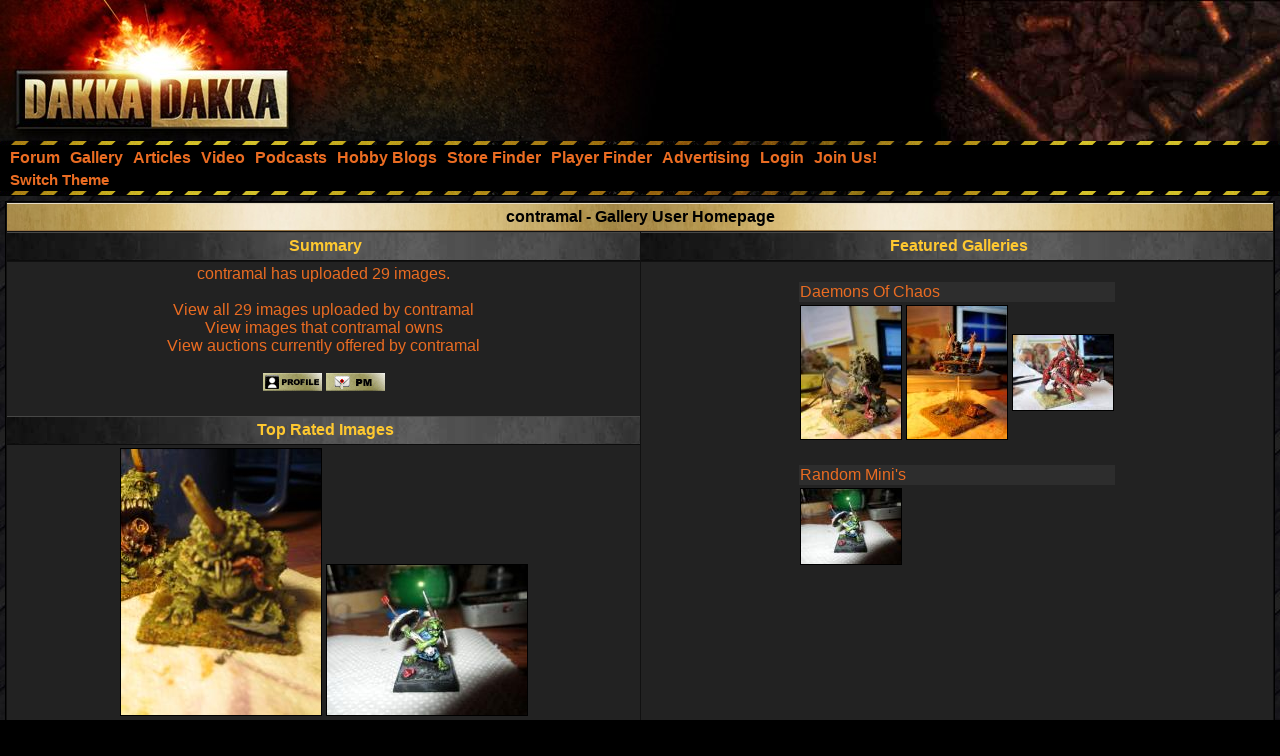

--- FILE ---
content_type: text/html;charset=UTF-8
request_url: https://www.dakkadakka.com/gallery/user/72477-contramal.html
body_size: 4642
content:



<html>
<head>
<title>DakkaDakka - Gallery - contramal</title>
<meta http-equiv="Content-Type" content="text/html; charset=utf-8" />
<META NAME="AUTHOR" CONTENT="Dakkadakka.com"/>
<META NAME="COPYRIGHT" CONTENT="Copyright (c) by Dakkadakka.com"/>

<script language="JavaScript" src="/s/j/core.compressed1.js"></script>
<script type="text/javascript">

function checkmobile() {
var check = false;
(function(a){if(/(android|bb\d+|meego).+mobile|avantgo|bada\/|blackberry|blazer|compal|elaine|fennec|hiptop|iemobile|ip(hone|od)|iris|kindle|lge |maemo|midp|mmp|mobile.+firefox|netfront|opera m(ob|in)i|palm( os)?|phone|p(ixi|re)\/|plucker|pocket|psp|series(4|6)0|symbian|treo|up\.(browser|link)|vodafone|wap|windows ce|xda|xiino/i.test(a)||/1207|6310|6590|3gso|4thp|50[1-6]i|770s|802s|a wa|abac|ac(er|oo|s\-)|ai(ko|rn)|al(av|ca|co)|amoi|an(ex|ny|yw)|aptu|ar(ch|go)|as(te|us)|attw|au(di|\-m|r |s )|avan|be(ck|ll|nq)|bi(lb|rd)|bl(ac|az)|br(e|v)w|bumb|bw\-(n|u)|c55\/|capi|ccwa|cdm\-|cell|chtm|cldc|cmd\-|co(mp|nd)|craw|da(it|ll|ng)|dbte|dc\-s|devi|dica|dmob|do(c|p)o|ds(12|\-d)|el(49|ai)|em(l2|ul)|er(ic|k0)|esl8|ez([4-7]0|os|wa|ze)|fetc|fly(\-|_)|g1 u|g560|gene|gf\-5|g\-mo|go(\.w|od)|gr(ad|un)|haie|hcit|hd\-(m|p|t)|hei\-|hi(pt|ta)|hp( i|ip)|hs\-c|ht(c(\-| |_|a|g|p|s|t)|tp)|hu(aw|tc)|i\-(20|go|ma)|i230|iac( |\-|\/)|ibro|idea|ig01|ikom|im1k|inno|ipaq|iris|ja(t|v)a|jbro|jemu|jigs|kddi|keji|kgt( |\/)|klon|kpt |kwc\-|kyo(c|k)|le(no|xi)|lg( g|\/(k|l|u)|50|54|\-[a-w])|libw|lynx|m1\-w|m3ga|m50\/|ma(te|ui|xo)|mc(01|21|ca)|m\-cr|me(rc|ri)|mi(o8|oa|ts)|mmef|mo(01|02|bi|de|do|t(\-| |o|v)|zz)|mt(50|p1|v )|mwbp|mywa|n10[0-2]|n20[2-3]|n30(0|2)|n50(0|2|5)|n7(0(0|1)|10)|ne((c|m)\-|on|tf|wf|wg|wt)|nok(6|i)|nzph|o2im|op(ti|wv)|oran|owg1|p800|pan(a|d|t)|pdxg|pg(13|\-([1-8]|c))|phil|pire|pl(ay|uc)|pn\-2|po(ck|rt|se)|prox|psio|pt\-g|qa\-a|qc(07|12|21|32|60|\-[2-7]|i\-)|qtek|r380|r600|raks|rim9|ro(ve|zo)|s55\/|sa(ge|ma|mm|ms|ny|va)|sc(01|h\-|oo|p\-)|sdk\/|se(c(\-|0|1)|47|mc|nd|ri)|sgh\-|shar|sie(\-|m)|sk\-0|sl(45|id)|sm(al|ar|b3|it|t5)|so(ft|ny)|sp(01|h\-|v\-|v )|sy(01|mb)|t2(18|50)|t6(00|10|18)|ta(gt|lk)|tcl\-|tdg\-|tel(i|m)|tim\-|t\-mo|to(pl|sh)|ts(70|m\-|m3|m5)|tx\-9|up(\.b|g1|si)|utst|v400|v750|veri|vi(rg|te)|vk(40|5[0-3]|\-v)|vm40|voda|vulc|vx(52|53|60|61|70|80|81|83|85|98)|w3c(\-| )|webc|whit|wi(g |nc|nw)|wmlb|wonu|x700|yas\-|your|zeto|zte\-/i.test(a.substr(0,4)))check = true})(navigator.userAgent||navigator.vendor||window.opera);
return check; }

var mobilemode=checkmobile();



// load stylesheet (or default stylesheet if first visit)
var thiscss="";
var nameEQ2 = "style" + "=";
var ca2 = document.cookie.split(';');
for(var i=0;i < ca2.length;i++) {
 var c = ca2[i];
 while (c.charAt(0)==' ') c = c.substring(1,c.length);
 if (c.indexOf(nameEQ2) == 0) thiscss=c.substring(nameEQ2.length,c.length);
}
var finalcss="mt.compressed2"; // default
if (thiscss=="") {
 // no css cookie detected, so sniff out if this is a mobile/lite web browser or not.
 // if it is a mobile browser, set the default css to be 'mobile'.
 if (mobilemode) {
  thiscss="mobile";
  var date = new Date();
  date.setTime(date.getTime()+(3650*24*60*60*1000));
  var expires = "; expires="+date.toGMTString();
  document.cookie = "style=mobile"+expires+"; path=/";
 }
}
if (thiscss=="") {
 thiscss="mt";
}
if (thiscss=="mobile") { mobilemode=true; finalcss="mobile.compressed2"; }
if (thiscss=="classic2") { mobilemode=false; finalcss="classic.compressed2"; }
if (thiscss=="new") { mobilemode=false; finalcss="new.compressed2"; }
if (thiscss=="print") { mobilemode=true; finalcss="print.compressed2"; }
if (thiscss=="classic") { mobilemode=false; thiscss="mt"; }
if (thiscss=="mt") { mobilemode=false; finalcss="mt.compressed2"; }


</script>
<script>
(function(i,s,o,g,r,a,m){i['GoogleAnalyticsObject']=r;i[r]=i[r]||function(){
(i[r].q=i[r].q||[]).push(arguments)},i[r].l=1*new Date();a=s.createElement(o),
m=s.getElementsByTagName(o)[0];a.async=1;a.src=g;m.parentNode.insertBefore(a,m)
})(window,document,'script','//www.google-analytics.com/analytics.js','ga');

ga('create', 'UA-21760642-1', 'auto');
ga('send', 'pageview');

</script>


</head>
<body marginheight="0" topmargin="0" vspace="0" marginwidth="0" leftmargin="0" hspace="0" style="margin-left:0; margin-right:0" onload="onloadfunc()">
<script language="JavaScript">
document.write('<link rel="stylesheet" type="text/css" href="/s/c/style-'+finalcss+'.css">');
</script>
<script type="text/javascript"  src="/s/j/wz_tooltip.compressed1.js"></script>
<script language="JavaScript">
 var isTouch =  !!("ontouchstart" in window) || window.navigator.msMaxTouchPoints > 0;

 if(!isTouch){
  // add class which defines hover behavior
  document.write("<style type=\"text/css\">");
  document.write(".topnavlink:hover .topnavlinkmenu{");
  document.write(" visibility:visible;");
  document.write("}");
  document.write("</style>");
 }
</script>

<div id="dakkacontainer">

<div id="dakkafullheader">

<div id="dakkaheaderwrapper">

 <div id="dakkalogo">
  <a href="/" class="barelink"><span class="logogfx"><img src="/s/i/i.gif" border="0" alt="DakkaDakka - Warhammer 40000, Flames of War, Warmachine and Warhammer Forums" title="DakkaDakka - Warhammer 40000, Flames of War, Warmachine and Warhammer Forums"></span></a>
 </div>

 <div id="dakkaheaderrightwrapper">
  <div id="dakkaheadergradient"></div>
  <div id="dakkaheaderright">
   <span id="dakkabanneradvert">



<script async src="https://pagead2.googlesyndication.com/pagead/js/adsbygoogle.js"></script>
<!-- Header banner -->
<ins class="adsbygoogle"
style="display:inline-block;width:468px;height:60px"
data-ad-client="ca-pub-4373598795008062"
data-ad-slot="9171578293"></ins>
<script>
(adsbygoogle = window.adsbygoogle || []).push({});
</script> 




   </span>
  </div>
 </div>
</div>

<div class="dakkanavlinebreaker"></div>

<div id="dakkamainnav">
<span ><a href="/dakkaforum/forums/list.page" class="navlink"><nobr>Forum</nobr></a></span><span ><a href="/gallery/" class="navlink"><nobr>Gallery</nobr></a></span><span ><a href="/wiki/en/Articles" class="navlink"><nobr>Articles</nobr></a></span><span ><a href="/core/video.jsp" class="navlink"><nobr>Video</nobr></a></span><span ><a href="/core/podcasts.jsp" class="navlink"><nobr>Podcasts</nobr></a></span><span ><a href="/dakkaforum/recentTopics/bloglist.page" class="navlink"><nobr>Hobby Blogs</nobr></a></span><span ><a href="/core/store_finder.jsp" class="navlink"><nobr>Store Finder</nobr></a></span><span ><a href="/core/player_finder.jsp" class="navlink"><nobr>Player Finder</nobr></a></span><span ><a href="/core/services_advertising.jsp" class="navlink"><nobr>Advertising</nobr></a></span><span ><a href="/dakkaforum/user/login.page" class="navlink" rel="nofollow"><nobr>Login</nobr></a></span><span ><a href="/dakkaforum/user/insert.page" class="navlink" rel="nofollow"><nobr>Join Us!</nobr></a></span>
</div>

<div id="dakkasubnav">



<!--temporary wrap in table to prevent mobile text zoom from mucking up the hover navigation too badly-->
<table border="0" width="100%" cellpadding="0" cellspacing="0" style="margin:0px;padding-left: 5px;"><tr><td>







<span><a href="javascript:simpleoverlay(document.getElementById('themeswl'), 'themesw', 'bottom');" class="OtherTabs" id="themeswl"><nobr>Switch Theme</nobr></a></span>
</td></tr></table>
</div>

<div class="dakkanavlinebreaker"></div>

<div class="popupfield" id="themesw"><table border="0"><tr><td class="title">Switch Theme:</td></tr><tr><td class="form"><form name="themeswf" id="themeswf" style="display:inline;"><select name="theme"><option value="mt">Dakka 2012 - Dark/Orange</option><option value="classic2">Classic - Grey/Gold</option><option value="new">Worksafe - Green/White</option><option value="mobile">Mobile Friendly (lite dakka 2012)</option><option value="print">Print friendly (less colour)</option></select><br/><input type="button" value="GO" onclick="return switchActiveStyleSheetNew();"/></form></td></tr></table></div>

</div>

<div id="dakkamainbodycontent">
<table border="0" width="100%" height="100%" cellpadding="3">


<tr>
 <td valign="top" colspan="2" width="100%" align="center">

<table border="0" width="100%" class="forumline" cellpadding="0" cellspacing="1">
<th colspan="2" class="thhead"><b>contramal - Gallery User Homepage</b></th>

 <tr>
  <td class="catleft" align="center" width="50%"><b><span class="cattitle">&nbsp;Summary</span></b></td>
  <td class="catright" align="center" width="50%"><b><span class="cattitle">&nbsp;Featured Galleries</span></b></td>
  
 </tr>
 <tr>
  <td align="center" valign="top" class="row1"><table border="0" cellpadding="3" cellspacing="0" width="100%">
<tr><td class="row1" align="center">
<a href="/core/gallery-search.jsp?u=72477">contramal has uploaded 29 images.</a><br/><br/>
<a href="/core/gallery-search.jsp?u=72477">View all 29 images uploaded by contramal</a><br/>
<a href="/core/gallery-search.jsp?u=72477&utype=own">View images that contramal owns</a><br/>
<a href="/core/gallery-search.jsp?u=72477&auction=1">View auctions currently offered by contramal</a><br/><br/>
<a href="/dakkaforum/user/profile/72477.page" class="icon_profile"><img src="/s/i/i.gif" alt="" /></a>
<a href="/dakkaforum/pm/sendTo/72477.page" class="icon_pm"><img src="/s/i/i.gif" alt="" /></a>

</td></tr></table>
<br/>
<table width="100%" cellpadding="0" cellspacing="0">
 <tr>
  <td class="catleft" align="center"><b><span class="cattitle">&nbsp;Top Rated Images</span></b></td>
 </tr>
 <tr>
  <td valign="top" align="center" class="row1" height="*">
<table border="0"><tr><td>
<a href="/gallery/676748-.html"><img src="https://images.dakkadakka.com/gallery/2015/1/7/676748_tb-.JPG" border="0" style="border: solid 1px #000000;" /></a>
<a href="/gallery/490269-freebooter%20goblin%20champion.html"><img src="https://images.dakkadakka.com/gallery/2013/4/29/490269_tb-freebooter%20goblin%20champion.JPG" border="0" style="border: solid 1px #000000;" /></a>
<br/><a href="/gallery/548063-Nurglings.html"><img src="https://images.dakkadakka.com/gallery/2013/10/17/548063_tb-Nurglings.JPG" border="0" style="border: solid 1px #000000;" /></a>
<a href="/gallery/574343-blue%20scribes%20of%20tzeentch.html"><img src="https://images.dakkadakka.com/gallery/2014/1/15/574343_tb-blue%20scribes%20of%20tzeentch.JPG" border="0" style="border: solid 1px #000000;" /></a>
  </td>
 </tr>
</table>
  </td>
 </tr>
</table>

  </td>
  <td align="center" class="row1" valign="top">

<br/><table border="0">


 <tr>
  <td colspan="3" class="row3" valign="top"><a href="/gallery/images-72477-33377_Daemons%20Of%20Chaos.html">Daemons Of Chaos</a> </td>
 </tr>
 <tr>
  <td class="row1"><a href="/gallery/549700-.html?m=2"><img src="https://images.dakkadakka.com/gallery/2013/10/23/549700_th-.JPG" border="0" style="border: solid 1px #000000;" /></a></td>

  <td class="row1"><a href="/gallery/574343-.html?m=2"><img src="https://images.dakkadakka.com/gallery/2014/1/15/574343_th-.JPG" border="0" style="border: solid 1px #000000;" /></a></td>

  <td class="row1"><a href="/gallery/505464-.html?m=2"><img src="https://images.dakkadakka.com/gallery/2013/6/10/505464_th-.JPG" border="0" style="border: solid 1px #000000;" /></a></td>

</tr><tr><td colspan="2">&nbsp;</td></tr>
 <tr>
  <td colspan="3" class="row3" valign="top"><a href="/gallery/images-72477-33620_Random%20Mini%27s.html">Random Mini's</a> </td>
 </tr>
 <tr>
  <td class="row1"><a href="/gallery/490269-.html?m=2"><img src="https://images.dakkadakka.com/gallery/2013/4/29/490269_th-.JPG" border="0" style="border: solid 1px #000000;" /></a></td>

 </tr>
</table>
<script language="JavaScript">
<!--

//-->
</script>

</td>

</tr></table>

 </td></tr></table></td>
</tr>
</table>
</div>

<div id="dakkafooterwrapper">
 <div class="dakkanavlinebreaker"></div>
 <div id="dakkafooter">
<span class="gensmall"><b>Dakka 5.51</b> - <a href="/core/privacy.jsp" rel="nofollow" class="OtherTabs">Privacy Policy</a> - <a href="/core/legal.jsp" rel="nofollow" class="OtherTabs">Legal Stuff</a> - <a href="/core/forum_rules.jsp" rel="nofollow" class="OtherTabs">Forum Rules</a></span>
 </div>
</div>

</div>

</body>
</html>


--- FILE ---
content_type: text/html; charset=utf-8
request_url: https://www.google.com/recaptcha/api2/aframe
body_size: 268
content:
<!DOCTYPE HTML><html><head><meta http-equiv="content-type" content="text/html; charset=UTF-8"></head><body><script nonce="Z_m6mH0eJ6UCPB45lSk5JA">/** Anti-fraud and anti-abuse applications only. See google.com/recaptcha */ try{var clients={'sodar':'https://pagead2.googlesyndication.com/pagead/sodar?'};window.addEventListener("message",function(a){try{if(a.source===window.parent){var b=JSON.parse(a.data);var c=clients[b['id']];if(c){var d=document.createElement('img');d.src=c+b['params']+'&rc='+(localStorage.getItem("rc::a")?sessionStorage.getItem("rc::b"):"");window.document.body.appendChild(d);sessionStorage.setItem("rc::e",parseInt(sessionStorage.getItem("rc::e")||0)+1);localStorage.setItem("rc::h",'1769561257885');}}}catch(b){}});window.parent.postMessage("_grecaptcha_ready", "*");}catch(b){}</script></body></html>